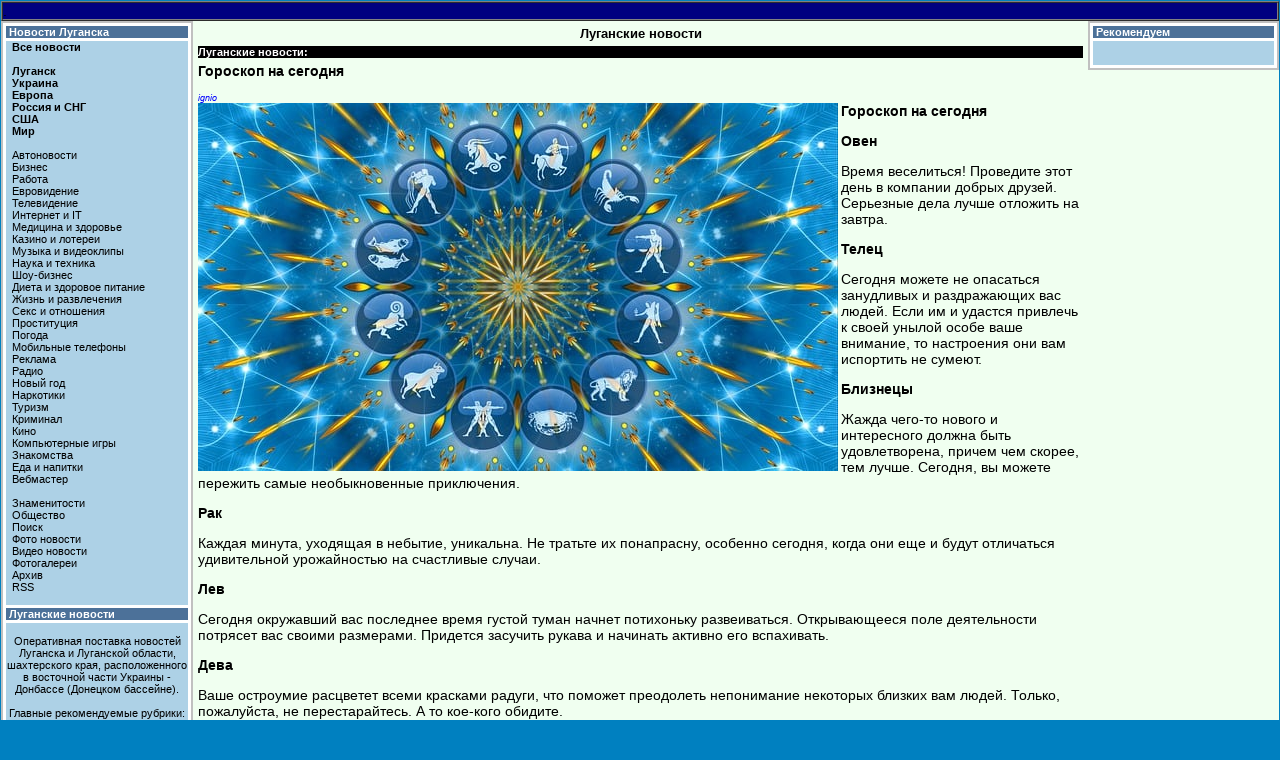

--- FILE ---
content_type: text/html
request_url: https://news.lugansk.info/2013/lugansk/01003911.shtml
body_size: 7451
content:
<html><head>
<meta http-equiv="Content-Type" content="text/html; charset=windows-1251">
<link rel="alternate" type="application/rss+xml" href="http://news.lugansk.info/rss/lugansk.xml" title="Луганские новости" />
<link rel="alternate" type="application/rss+xml" href="http://news.lugansk.info/rss/ukraine.xml" title="Новости Украины, России и мира" />
<link rel="alternate" type="application/rss+xml" href="http://news.lugansk.info/rss/internet.xml" title="Новости Итернета" />
<link rel="alternate" type="application/rss+xml" href="http://news.lugansk.info/rss/celebs.xml" title="Новости шоу-бизнеса" />
<link rel="alternate" type="application/rss+xml" href="http://news.lugansk.info/rss/ent.xml" title="Интересные новости" />
<link rel="alternate" type="application/rss+xml" href="http://news.lugansk.info/rss/video.xml" title="Видео новости" />
<link REL="SHORTCUT ICON" HREF="/temp/favicon.ico">
<link href="/temp/style.css" rel="stylesheet">
<script data-ad-client="ca-pub-7238411853990980" async src="https://pagead2.googlesyndication.com/pagead/js/adsbygoogle.js"></script>
<meta name="description" content="Луганск.info : Гороскоп на сегодня">
<meta name="keywords" content="Луганск.info : Гороскоп на сегодня">
<title>Луганск.info : Гороскоп на сегодня</title>
<script defer src="https://cloud.umami.is/script.js" data-website-id="011b1b0e-d0f5-4ccf-87bc-bf16a3350470"></script>

<!-- Yandex.Metrika counter -->
<script type="text/javascript" >
   (function(m,e,t,r,i,k,a){m[i]=m[i]||function(){(m[i].a=m[i].a||[]).push(arguments)};
   m[i].l=1*new Date();
   for (var j = 0; j < document.scripts.length; j++) {if (document.scripts[j].src === r) { return; }}
   k=e.createElement(t),a=e.getElementsByTagName(t)[0],k.async=1,k.src=r,a.parentNode.insertBefore(k,a)})
   (window, document, "script", "https://mc.yandex.ru/metrika/tag.js", "ym");

   ym(94381905, "init", {
        clickmap:true,
        trackLinks:true,
        accurateTrackBounce:true
   });
</script>
<noscript><div><img src="https://mc.yandex.ru/watch/94381905" style="position:absolute; left:-9999px;" alt="" /></div></noscript>
<!-- /Yandex.Metrika counter -->

</head>

<body topmargin="1" leftmargin="1" bgcolor="#0080C0">

<noindex>

<script type="text/javascript">
var _tmr = window._tmr || (window._tmr = []);
_tmr.push({id: "317353", type: "pageView", start: (new Date()).getTime()});
(function (d, w, id) {
  if (d.getElementById(id)) return;
  var ts = d.createElement("script"); ts.type = "text/javascript"; ts.async = true; ts.id = id;
  ts.src = (d.location.protocol == "https:" ? "https:" : "http:") + "//top-fwz1.mail.ru/js/code.js";
  var f = function () {var s = d.getElementsByTagName("script")[0]; s.parentNode.insertBefore(ts, s);};
  if (w.opera == "[object Opera]") { d.addEventListener("DOMContentLoaded", f, false); } else { f(); }
})(document, window, "topmailru-code");
</script><noscript><div>
<img src="//top-fwz1.mail.ru/counter?id=317353;js=na" style="border:0;position:absolute;left:-9999px;" alt="" />
</div></noscript>

</noindex>

<table border="0" width="100%" cellpadding="0" bgcolor="#F0FFF0" cellspacing="0">
 <tr>
  <td width="100%" colspan="3">
   <table border="1" width="100%" cellpadding="0" cellspacing="0" bgcolor="#000080">
    <tr>
     <td width="100%">
      <table border="0" cellpadding="0" cellspacing="0" width="100%">
       <tr>
        <td width="50%" p class="text2">.</td>
        <td width="50%" p class="text2" align="right"> </td>
       </tr>
      </table>
     </td>
    </tr>
   </table>
  </td>
 </tr>

 <tr>
  <td width="120" valign="top">
   <table border="0" width="100%" cellpadding="0" bgcolor="#C0C0C0" height="100%">
    <tr>
     <td width="100%" valign="top">
      <table border="0" width="100%" cellpadding="0" bgcolor="#FFFFFF" cellspacing="3">
<tr>
 <td width="100%" class="menu_1">&nbsp;<a class="white" href="https://lugansk.info/">Новости Луганска</a></td>
</tr>
<tr>
 <td width="100%" class="menu_2">
<b>
&nbsp; <a class="dark" href="https://news.lugansk.info/">Все новости</a><br>
<br>
&nbsp; <a class="dark" href="https://news.lugansk.info/lugansk.shtml">Луганск</a><br>
&nbsp; <a class="dark" href="https://news.lugansk.info/ukraine.shtml">Украина</a><br>
&nbsp; <a class="dark" href="https://news.lugansk.info/europe.shtml">Европа</a><br>
&nbsp; <a class="dark" href="https://news.lugansk.info/russia.shtml">Россия и СНГ</a><br>
&nbsp; <a class="dark" href="https://news.lugansk.info/usa.shtml">США</a><br>
&nbsp; <a class="dark" href="https://news.lugansk.info/world.shtml">Мир</a><br>
</b><br>
&nbsp; <a class="dark" href="https://news.lugansk.info/auto.shtml">Автоновости</a><br>
&nbsp; <a class="dark" href="https://news.lugansk.info/business.shtml">Бизнес</a><br>
&nbsp; <a class="dark" href="https://news.lugansk.info/job.shtml">Работа</a><br>
&nbsp; <a class="dark" href="https://news.lugansk.info/eurovision.shtml">Евровидение</a><br>
&nbsp; <a class="dark" href="https://news.lugansk.info/tv.shtml">Телевидение</a><br>
&nbsp; <a class="dark" href="https://news.lugansk.info/internet.shtml">Интернет и IT</a><br>
&nbsp; <a class="dark" href="https://news.lugansk.info/medicine.shtml">Медицина и здоровье</a><br>
&nbsp; <a class="dark" href="https://news.lugansk.info/casino.shtml">Казино и лотереи</a><br>
&nbsp; <a class="dark" href="https://news.lugansk.info/music.shtml">Музыка и видеоклипы</a><br>
&nbsp; <a class="dark" href="https://news.lugansk.info/science.shtml">Наука и техника</a><br>
&nbsp; <a class="dark" href="https://news.lugansk.info/showbiz.shtml">Шоу-бизнес</a><br>
&nbsp; <a class="dark" href="https://news.lugansk.info/dieta.shtml">Диета и здоровое питание</a><br>
&nbsp; <a class="dark" href="https://news.lugansk.info/life.shtml">Жизнь и развлечения</a><br>
&nbsp; <a class="dark" href="https://news.lugansk.info/sex.shtml">Секс и отношения</a><br>     
&nbsp; <a class="dark" href="https://news.lugansk.info/prostitute.shtml">Проституция</a><br>
&nbsp; <a class="dark" href="https://news.lugansk.info/pogoda.shtml">Погода</a><br>
&nbsp; <a class="dark" href="https://news.lugansk.info/mobile.shtml">Мобильные телефоны</a><br>
&nbsp; <a class="dark" href="https://news.lugansk.info/ad.shtml">Реклама</a><br>
&nbsp; <a class="dark" href="https://news.lugansk.info/radio.shtml">Радио</a><br>
&nbsp; <a class="dark" href="https://news.lugansk.info/newyear.shtml">Новый год</a><br>
&nbsp; <a class="dark" href="https://news.lugansk.info/narkotiki.shtml">Наркотики</a><br>
&nbsp; <a class="dark" href="https://news.lugansk.info/travel.shtml">Туризм</a><br>
&nbsp; <a class="dark" href="https://news.lugansk.info/criminal.shtml">Криминал</a><br>
&nbsp; <a class="dark" href="https://news.lugansk.info/kino.shtml">Кино</a><br>
&nbsp; <a class="dark" href="https://news.lugansk.info/games.shtml">Компьютерные игры</a><br>
&nbsp; <a class="dark" href="https://news.lugansk.info/love.shtml">Знакомства</a><br>
&nbsp; <a class="dark" href="https://news.lugansk.info/food.shtml">Еда и напитки</a><br>
&nbsp; <a class="dark" href="https://news.lugansk.info/webmaster.shtml">Вебмастер</a><br>
<br>
&nbsp; <a class="dark" href="https://news.lugansk.info/celebs.shtml">Знаменитости</a><br>
&nbsp; <a class="dark" href="https://news.lugansk.info/ent.shtml">Общество</a><br>
&nbsp; <a class="dark" href="https://news.lugansk.info/search.shtml">Поиск</a><br>
&nbsp; <a class="dark" href="https://news.lugansk.info/foto.shtml">Фото новости</a><br>
&nbsp; <a class="dark" href="https://news.lugansk.info/video.shtml">Видео новости</a><br>
&nbsp; <a class="dark" href="https://news.lugansk.info/gallery/">Фотогалереи</a><br>
&nbsp; <a class="dark" href="https://news.lugansk.info/archive.shtml">Архив</a><br>
&nbsp; <a class="dark" href="https://news.lugansk.info/rss.shtml">RSS</a><br>
<br>
 </td>
</tr>
<tr>
 <td width="100%" class="menu_1">&nbsp;<a class="white" href="https://news.lugansk.info/">Луганские новости</a></td>
</tr>
<tr>
 <td width="100%" class="menu_2" align=center>

<br>
Оперативная поставка новостей Луганска и Луганской области, шахтерского края, расположенного в восточной части Украины - Донбассе (Донецком бассейне). 
<!--<ml_code_setup_result>'true'</ml_code_setup_result>--><br><br>
Главные рекомендуемые рубрики: новости города Луганска и всей луганской области, общественная жизнь областного центра, деловые и торговые отношения бизнеса и услуг. новости Украины, России и всего мира, 
новости всемирной сети интернет, новости шоу-бизнеса и жизни знаменитостей, интересные новости общества, видео новости.  
1
<script type="text/javascript">
<!--
var _acic={dataProvider:10};(function(){var e=document.createElement("script");e.type="text/javascript";e.async=true;e.src="https://www.acint.net/aci.js";var t=document.getElementsByTagName("script")[0];t.parentNode.insertBefore(e,t)})()
//-->
</script><br><br>
Главное средство массовой информации о самом главном в жизни края.
<br><br>

  </td>
 </tr>

       </table>
      </td>
     </tr>
    </table>
   </td>

   <td width="70%" valign="top">
    <table border="0" width="100%" cellspacing="0" cellpadding="0">
     <tr>
      <td width="100%">

<table border="0" cellpadding="0" cellspacing="5" width="100%">
 <tr>
  <td width="100%" align="center" class="big1">Луганские новости</td>
 </tr>
 <tr>
  <td width="100%" class="black"> Луганские новости:</td>
 </tr>

 <tr>
  <td width="100%" class=text1>

<b>
Гороскоп на сегодня
</b>

<p><a class='small3' href='http://ignio.ru' target='_blank'><em>ignio</em></a><br />
<img src='/photo/horoscope.jpg' alt='Ежедневный гороскоп' align='left'><b>Гороскоп на сегодня</b></p>

<p><b>Овен</b></p>

<p>Время веселиться! Проведите этот день в компании добрых друзей. Серьезные дела лучше отложить на завтра.</p>

<p><b>Телец</b></p>

<p>Сегодня можете не опасаться занудливых и раздражающих вас людей. Если им и удастся привлечь к своей унылой особе ваше внимание, то настроения они вам испортить не сумеют.</p>

<p><b>Близнецы</b></p>

<p>Жажда чего-то нового и интересного должна быть удовлетворена, причем чем скорее, тем лучше. Сегодня, вы можете пережить самые необыкновенные приключения.</p>

<p><b>Рак</b></p>

<p>Каждая минута, уходящая в небытие, уникальна. Не тратьте их понапрасну, особенно сегодня, когда они еще и будут отличаться удивительной урожайностью на счастливые случаи.</p>

<p><b>Лев</b></p>

<p>Сегодня окружавший вас последнее время густой туман начнет потихоньку развеиваться. Открывающееся поле деятельности потрясет вас своими размерами. Придется засучить рукава и начинать активно его вспахивать.</p>

<p><b>Дева</b></p>

<p>Ваше остроумие расцветет всеми красками радуги, что поможет преодолеть непонимание некоторых близких вам людей. Только, пожалуйста, не перестарайтесь. А то кое-кого обидите.</p>

<p><b>Весы</b></p>

<p>Сегодня не стоит ни на шаг отходить от собственных принципов. Принципиальность будет оценена по достоинству, а положительная оценка всегда полезна, от кого бы она ни исходила.</p>

<p><b>Скорпион</b></p>

<p>Сегодня у вас будет редкая возможность отблагодарить тех, кто добр с вами. Что-то, что вы долгое время откладывали, начнется само собой. Берегитесь, и то и другое приобретает характер тенденции.</p>

<p><b>Стрелец</b></p>

<p>Работа, последнее время стала для вас каким-то наваждением. Она никуда от вас не денется, успокойтесь. Вам нужно отдохнуть от каких бы то ни было мыслей, желательно поспать.</p>

<p><b>Козерог</b></p>

<p>В своей бешеной погоне за успехом постарайтесь не забывать о тех, кого любите вы и кто любит вас. Уделите им сегодня хоть немного времени, они же могут зачахнуть без внимания.</p>

<p><b>Водолей</b></p>

<p>Сегодня вы без особых усилий сможете заставить мир вертеться вокруг вас и в нужном вам направлении. Вопрос только в том, захочется ли вам этого.</p>

<p><b>Рыбы</b></p>

<p>Обращайте сегодня поменьше внимания на то, что люди говорят, и побольше - на то, что они делают. Намеренно или нет, вас могут ввести в заблуждение. Жестами же солгать труднее.</p>

<p><a href="http://www.lugansk.info/horoscope/">Гороскоп на неделю >>></a><br />
<a href="http://www.lugansk.info/horoscope/2013/">Гороскоп на 2013 год - год Змеи >>></a><br />
<a href="http://www.lugansk.info/horoscope/sexwoman/">Гороскоп сексуальной совместимости для женщин >>></a><br />
<a href="http://www.lugansk.info/horoscope/sexmen/">Гороскоп сексуальной совместимости для мужчин >>></a><br />
<a href="http://www.lugansk.info/horoscope/dream/">Сонник (толкование снов) >>></a></p>

<small><small>05.01.2014</font></small></small>

<table border="0" width="100%">
  <tr>
  <td width="100%" align="left" valign=top>

<noindex>

<!-- AddThis Button BEGIN -->
<div class="addthis_toolbox addthis_default_style addthis_32x32_style">
<a class="addthis_button_vk"></a>
<a class="addthis_button_odnoklassniki_ru"></a>
<a class="addthis_button_mymailru"></a>
<a class="addthis_button_twitter"></a>
<a class="addthis_button_facebook"></a>
<a class="addthis_button_livejournal"></a>
<a class="addthis_button_google"></a>
<a class="addthis_button_email"></a>
<a class="addthis_button_print"></a>

<a class="addthis_button_compact"></a>
<a class="addthis_counter addthis_bubble_style"></a>
</div>
<script type="text/javascript">var addthis_config = {"data_track_addressbar":true};</script>
<script type="text/javascript" src="//s7.addthis.com/js/300/addthis_widget.js#pubid=ra-52bec3193fd1d6af"></script>
<!-- AddThis Button END -->

</noindex>

  </td>

  <td width="70%" align="left" valign=top>

  </td>

 </tr>
</table>

<noindex>
<table border="0">
  <tr>
  <td width="30%" valign=top>
<script src="//yastatic.net/es5-shims/0.0.2/es5-shims.min.js"></script>
<script src="//yastatic.net/share2/share.js"></script>
<div class="ya-share2" data-services="vkontakte,facebook,odnoklassniki,moimir,gplus,twitter,lj,viber,skype,telegram"></div>
  </td>
  <td width="70%" valign=top>
<small><b><a href="https://news.lugansk.info/rss.shtml">Подписаться на луганские новости</a></small></b>
  </td>
 </tr>
</table>
</noindex>

<b>
<font color="#FF0000">Луганские новости:</font>
<p><a href="https://lugansk.info/2025/news2006.shtml">Чем закончилась наступательная кампания в Луганской области</a><br><a href="https://lugansk.info/2025/news2008.shtml">Зеленский заговорил о разделе Украины </a><br><a href="https://lugansk.info/2025/news2007.shtml">Сколько украинцев готовы сдать Луганск </a><br><a href="https://lugansk.info/2025/news2005.shtml">Трамп назвал "главную" причину войны в Украине </a><br><a href="https://lugansk.info/2025/news2002.shtml">У Путина признали зачем устроили войну в Луганске </a><br><a href="https://lugansk.info/2025/news2001.shtml">В Луганске исчез бензин </a><br><a href="https://lugansk.info/2025/news1999.shtml">За главу луганской "Слуги народа" внесли гигантский залог </a><br><a href="https://lugansk.info/2025/news1997.shtml">Названа страна поставившая Украине больше всего оружия </a><br><a href="https://lugansk.info/2025/news1998.shtml">Отрицательное освобождение «ЛНР»</a><br><a href="https://lugansk.info/2025/news1995.shtml">В Луганске подорожало отопление </a><br><a href="https://lugansk.info/2025/news1994.shtml">В Луганске проблемы с бензином </a><br><a href="https://lugansk.info/2025/news1993.shtml">Убит экс-глава Верховной Рады </a><br><a href="https://lugansk.info/2025/news1991.shtml">Зеленский ошеломил заявлением по Луганску </a><br><a href="https://lugansk.info/2025/news1989.shtml">В Минобороны объявили, когда вернут Луганск </a><br><a href="https://lugansk.info/2025/news1988.shtml">Донбасс на грани гуманитарной катастрофы </a><br><a href="https://lugansk.info/2025/news1985.shtml">Как понимать заявление Трампа Путину по Украине </a><br><a href="https://lugansk.info/2025/news1984.shtml">В США назвали новую дату завершения войны в Украине </a><br><a href="https://lugansk.info/2025/news1983.shtml">С Днем независимости Луганск! </a><br><a href="https://lugansk.info/2025/news1981.shtml">За кого сегодня проголосуют украинцы </a><br><a href="https://lugansk.info/2025/news1980.shtml">Путин выдал очередной ультиматум Украине </a><br></p>
<font color="#FF0000">Новости Украины и мира:</font>
<p><a href="https://lugansk.info/2025/news2003.shtml">Четыре сценария для Украины </a><br><a href="https://lugansk.info/2025/news2004.shtml">Какие войны начнутся в ближайшее время</a><br><a href="https://lugansk.info/2025/news2000.shtml">В РФ объявили следующие области для оккупации</a><br><a href="https://lugansk.info/2025/news1996.shtml">В Украине резкий рост поддельных купюр. Как проверить деньги </a><br><a href="https://lugansk.info/2025/news1992.shtml">В Европе назвали Трампа российским агентом </a><br><a href="https://lugansk.info/2025/news1990.shtml">Трамп хочет ввести санкции против Украины</a><br><a href="https://lugansk.info/2025/news1987.shtml">Новый президент Польши нанес мощный удар по Украине </a><br><a href="https://lugansk.info/2025/news1986.shtml">В Венгрии заявили, что Украина напала на Евросоюз </a><br><a href="https://lugansk.info/2025/news1982.shtml">Китай хочет ввести войска в Украину</a><br><a href="https://lugansk.info/2025/news1977.shtml">В Украине поднимут цены на электроэнергию</a><br></p>
</b>
<center>



<br>
[<A HREF="/">Главная</A>] [<A HREF="https://news.lugansk.info/lugansk.shtml">Луганск</A>] [<A HREF="https://news.lugansk.info/ukraine.shtml">Украина</A>] 
[<A HREF="https://news.lugansk.info/celebs/">Шоу-бизнес</A>] [<A HREF="https://news.lugansk.info/ent.shtml">Общество</A>] [<A HREF="https://news.lugansk.info/internet.shtml">Интернет</A>] 
[<A HREF="https://news.lugansk.info/gallery/">Фотогалереи</A> [<A HREF="https://news.lugansk.info/search.shtml">Поиск</A>]
</b>
</center>

  </td>
 </tr>
 <tr>
  <td width="100%" class="black" align="center">NEWS.LUGANSK.INFO</td>
 </tr>
</table>

      </td>
     </tr>
    </table>
   </td>

   <td width="120" valign="top"> 
    <table border="0" width="100%" cellpadding="0" bgcolor="#C0C0C0" height="100%">
     <tr>
      <td width="100%" valign="top">
       <table border="0" width="100%" cellpadding="0" bgcolor="#FFFFFF" cellspacing="3">

 <tr>
  <td width="100%" class="menu_1">
&nbsp;<a class="white">Рекомендуем</a>
  </td>
 </tr>
 <tr>
  <td width="100%" class="menu_2" align=center>

<br><br>

  </td>
 </tr>

  </td>
</tr>


          </td>
         </tr>

        </table>
       </td>
      </tr>
    </table>
   </td>
  </tr>

  <tr>
   <td width="100%" colspan="3">
    <table border="1" cellpadding="0" cellspacing="0" width="100%" bgcolor="#000080">
     <tr>
      <td width="100%">&nbsp;</td>
     </tr>
    </table>
   </td>
 </tr>
</table>

<center>

<br><br>

<noindex>

<!--LiveInternet counter--><a href="https://www.liveinternet.ru/click"
target="_blank"><img id="licnt98CD" width="31" height="31" style="border:0" 
title="LiveInternet"
src="[data-uri]"
alt=""/></a><script>(function(d,s){d.getElementById("licnt98CD").src=
"https://counter.yadro.ru/hit?t45.1;r"+escape(d.referrer)+
((typeof(s)=="undefined")?"":";s"+s.width+"*"+s.height+"*"+
(s.colorDepth?s.colorDepth:s.pixelDepth))+";u"+escape(d.URL)+
";h"+escape(d.title.substring(0,150))+";"+Math.random()})
(document,screen)</script><!--/LiveInternet-->

</noindex>

<br>

<table border="0" cellpadding="0" width="100%" cellspacing="1">
  <tr>
    <td width="33%"><p class="signa">&nbsp;</a><a href="/contacts.shtml">Контакты</a></td>
    <td width="33%"><p align="center" class="signa">2002-2024 <a href="https://lugansk.info">Луганск.info</a></td>
    <td width="34%"><p align="right" class="signa">Луганск, Украина&nbsp;</td>
  </tr>
</table>

</body>
</html>

--- FILE ---
content_type: text/html; charset=utf-8
request_url: https://www.google.com/recaptcha/api2/aframe
body_size: 267
content:
<!DOCTYPE HTML><html><head><meta http-equiv="content-type" content="text/html; charset=UTF-8"></head><body><script nonce="E9Qm9zU7FZgo4YGm5ssdBQ">/** Anti-fraud and anti-abuse applications only. See google.com/recaptcha */ try{var clients={'sodar':'https://pagead2.googlesyndication.com/pagead/sodar?'};window.addEventListener("message",function(a){try{if(a.source===window.parent){var b=JSON.parse(a.data);var c=clients[b['id']];if(c){var d=document.createElement('img');d.src=c+b['params']+'&rc='+(localStorage.getItem("rc::a")?sessionStorage.getItem("rc::b"):"");window.document.body.appendChild(d);sessionStorage.setItem("rc::e",parseInt(sessionStorage.getItem("rc::e")||0)+1);localStorage.setItem("rc::h",'1770111949842');}}}catch(b){}});window.parent.postMessage("_grecaptcha_ready", "*");}catch(b){}</script></body></html>